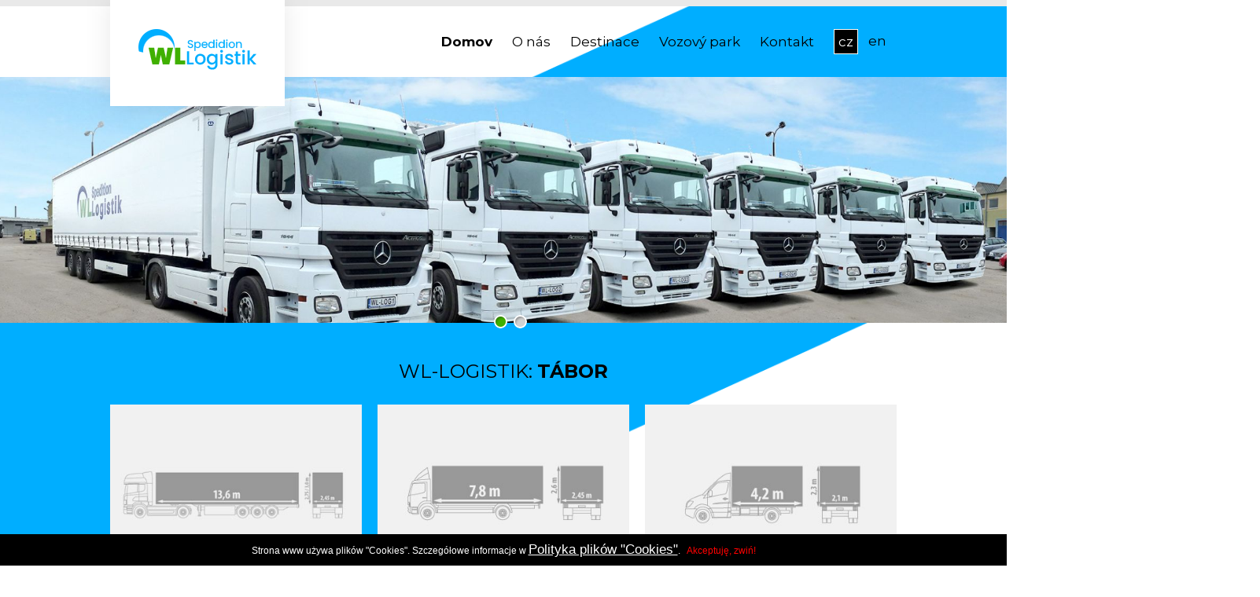

--- FILE ---
content_type: text/html; charset=UTF-8
request_url: http://www.polsko-ceska-doprava.cz/
body_size: 2518
content:
<!DOCTYPE html>
<html lang="cz">
  <head>
    <meta charset="UTF-8" />
    <title>Přeprava spedice zboží do i z Polska / Česka -  wl-logistk</title>
    <meta name="description" content="" />
    <meta name="keywords" content="" />
    <link rel="stylesheet" href="/grafika/swiper/swiper.css">
    <link rel="stylesheet" href="/grafika/animate.css"> 
    <link rel="stylesheet" href="/grafika/style.css" />
    <link rel="stylesheet" href="/grafika/rwd.css" />
    <link href="/grafika/favicon.ico" type="image/x-icon" rel="shortcut icon">
    <meta name="viewport" content="width=device-width, minimum-scale=1, maximum-scale=1">
    
    <meta property="og:title" content="Přeprava spedice zboží do i z Polska / Česka - http://www.polsko-ceska-doprava.cz" />
    <meta property="og:url" content="http://www.polsko-ceska-doprava.cz" />
    <meta property="og:type" content="website" />
    <meta property="og:description" content="http://www.polsko-ceska-doprava.cz" />
    <meta property="og:site_name" content="http://www.polsko-ceska-doprava.cz" />
    <meta property="og:image" content="http://www.polsko-ceska-doprava.cz/grafika/logo_social.jpg" />
    <link rel="preconnect" href="https://fonts.gstatic.com">
    <link href="https://fonts.googleapis.com/css2?family=Hind:wght@300;400;700&family=Montserrat:wght@300;400;700&display=swap" rel="stylesheet">
  </head>
  <body >
    <img src="/grafika/images/triangle2.png" alt="" class="bg2">
    <div class="navigation_con">
      <div class="navigation main_con">
        <div class="con_logo">
          <a href="/"><img src="/grafika/images/logo.png" alt="přeprava zboží z Polska Ceska" class="logo"></a>
        </div>
        <nav>
          <li class="s"><a href="/">Domov </a></li><li><a href="/pl/logistick-sluby">O nás </a></li><li><a href="/pl/preprava-zbozi">Destinace </a></li><li><a href="/pl/vozov-park">Vozový park </a></li><li><a href="/pl/kontakt">Kontakt </a></li>
        </nav>
                <div class="lang_con">
          <a href="/"  class="sel">cz</a>
          <a href="/en" >en</a>
        </div>
                <div class="mobile_menu" onclick="openNav()">
          <div class="bar1"></div>
          <div class="bar2"></div>
          <div class="bar3"></div>
        </div>
      </div>
    </div>
    <div class="navigation_mobile" id="con_mobile_nav">
      <a href="/" class="m1 s">Domov</a><a href="/pl/logistick-sluby" class="m1">O nás</a><a href="/pl/preprava-zbozi" class="m1">Destinace</a><a href="/pl/vozov-park" class="m1">Vozový park</a><a href="/pl/kontakt" class="m1">Kontakt</a>
    </div>
    
    <div class="slider_con">
      <div class="slider_con swiper-container swiper-container_gl">
        <div class="swiper-wrapper">
          
          <div class="swiper-slide">
            <div class="item" style="background-image: url(/data/foto.php?f=/page/53710046/animka/5.jpg&amp;wo=1920&amp;ho=466)">
              <div class="content_con">
                
                
              </div>
            </div>
          </div>
          
          <div class="swiper-slide">
            <div class="item" style="background-image: url(/data/foto.php?f=/page/53710046/animka/3-1.jpg&amp;wo=1920&amp;ho=466)">
              <div class="content_con">
                
                
              </div>
            </div>
          </div>
          
        </div>
      </div>
      <div class="slider_nav_con main_con">
        <div class="swiper-pagination"></div>
      </div>
    </div>
    
    
    <div class="con_bg1">
      <div class="con_boxes main_con">
        <h2>Wl-LOGISTIK: <b>Tábor</b></h2>
        
        <div class="con_box">
          <div class="item">
  <a href="/pl/vozov-park/nvs-standard">
    <img src="/page/53710046/box/n-1.jpg" alt="">
  </a>
  <div class="info_box">
    <h6>Návěs standard</h6>
    
  </div>
</div><div class="item">
  <a href="/pl/vozov-park/nkladn-automobil">
    <img src="/page/53710046/box/n-2.jpg" alt="">
  </a>
  <div class="info_box">
    <h6>Nákladní automobil</h6>
    
  </div>
</div><div class="item">
  <a href="/pl/vozov-park/dodvkov-automobil">
    <img src="/page/53710046/box/n-3.jpg" alt="">
  </a>
  <div class="info_box">
    <h6>Dodávkový automobil</h6>
    
  </div>
</div>
        </div>
        
      </div>
    </div>
    
    <div class="con_about1">
      <h2>Přeprava zboží </h2>
      <div class="con_about">    
        <div class="main_con">
          <div class="black_box">
            






<div class="text">
  
  <div style="text-align: center;"><b>Preprava zbozi z Ceska do Polska.</b><br>Společnost WL-Logistik úspěšně působí na evropském trhu od roku 2011. Zaměřujeme se především na mezinárodní přepravu. Zajišťujeme profesionální služby a včasné doručení vašeho nákladu. Nabízíme přepravu průmyslového zboží, celovozových zásilek i menších zásilek od 1 palety.&nbsp;<br><br><a href="/pl/logistick-sluby" class="about_btn">více o nás</a></div>
  
</div>



  

<div class="gallery"></div>

          </div>
        </div>
      </div>
    </div>
    
    <div class="con_map"> 
      <iframe width="100%" height="100%" src="https://www.google.com/maps/embed?pb=!1m18!1m12!1m3!1d6590678.490266788!2d5.977017999039764!3d50.19457733360488!2m3!1f0!2f0!3f0!3m2!1i1024!2i768!4f13.1!3m3!1m2!1s0x47035080d424deb1%3A0x9b3ff5297f5570b3!2sWL-Logistik%20Polska%20Sp.%20z.o.o!5e0!3m2!1spl!2spl!4v1651161259692!5m2!1spl!2spl" frameborder="0" scrolling="no" marginheight="0" marginwidth="0"></iframe> 

      <div class="main_con">
        <div class="con_cox"><p><b>WL-Logistik Polska sp. z o.o.</b><br>
ul. Magazynowa 92<br>
88-100 Inowrocław<br>
Tel. +48 52 352 15 45<br>
Fax +48 52 352 15 44<br>
Kom. +48-508-346-314</p></div>
      </div>
    </div>
    
    <div class="con_footer">
      <div class="social_con">
        <!-- <a href="#"><img src="/grafika/images/fb.png" alt=""></a> -->
        <a href="javascript:wyslijMaila('kontakt', 'wl-logistik.pl');"><img src="/grafika/images/mial.png" alt=""></a>
        <a href="phone:+48523521545"><img src="/grafika/images/wapp.png" alt=""></a>
      </div>
      <div class="copyright_con">
        <p>polsko-ceska-doprava.cz © All rights reserved</p>
        <p>Projekt & CMS: <a href="http://www.studioproffi.pl/">www.studioproffi.pl</a></p>
      </div>
    </div>
    
    <script src="/grafika/swiper/swiper.js"></script>
    <script src="/grafika/stala/jquery.js"></script>

    <script>
      if ( $(".swiper-container .swiper-slide").length != 1 ) {
        var swiper = new Swiper('.swiper-container_gl', {
          loop: true,
          autoHeight: true,
          autoplay: {
            delay: 5000,
          },
          navigation: {
            nextEl: '.swiper-next',
            prevEl: '.swiper-prev',
          },
          pagination: {
            el: '.swiper-pagination',
            clickable: true
          }
        });
      } else {
        var swiper = new Swiper('.swiper-container_gl', {
          loop: false,
          autoHeight: true
        });
      }
      var filtry_click = true;
      $(function(){
        $(".mobile_menu").css("cursor","pointer").click(function(){
          if(filtry_click){
            $("#con_mobile_nav").slideDown();
            filtry_click = false;
          } else {
            $("#con_mobile_nav").slideUp();
            filtry_click = true;
          }
        });
      });
    </script>

    <script src="/grafika/stala/default_scripts.js" ></script>
    <script src="/grafika/js/script.js"></script>
    <script src="/grafika/scripts.js"></script>
    <div id="statDrimo"><script src="/grafika/stala/stat.js.php"></script></div>

  </body>
</html>

--- FILE ---
content_type: text/html; charset=UTF-8
request_url: http://www.polsko-ceska-doprava.cz/grafika/stala/stat.js.php
body_size: 423
content:
<!--
  $("#statDrimo").html('<img width="1" height="1" src="/data/stat.php?n=1&i=3.133.140.38&p=Mozilla/5.0 (Macintosh; Intel Mac OS X 10_15_7) AppleWebKit/537.36 (KHTML, like Gecko) Chrome/131.0.0.0 Safari/537.36; ClaudeBot/1.0; +claudebot@anthropic.com)&u='+escape(document.location)+'&r='+escape(document.referrer)+'" />').hide();
// --> 

--- FILE ---
content_type: text/css
request_url: http://www.polsko-ceska-doprava.cz/grafika/style.css
body_size: 3486
content:
@import url(stala/default.css);

html {
  scroll-behavior: smooth;
}

* {
  box-sizing: border-box;
}

body{
  position: relative;
  font-family: 'Montserrat', sans-serif;
  overflow: hidden;
  background-color: #fff;
}
h1, h2, h3, h4, h5, h6, p, .text, .text div, a{
	color: #000;
	text-decoration: none;
	z-index: 10;
} 
h1, h2{
  font-size: 24px;
  color: #000000;
  line-height: 1;
}
h3 {
	font-weight: 700;
	font-size: 20px;
	text-transform: uppercase;
	margin-top: 10px;
	float: left;
}
p, a, div{
  font-size: 17px;
}
a{
  transition: 0.3s;
}

img{
  display: block;
  max-width: 100%;
}

.main_con{
  width: 1300px;
  margin-left: auto;
  margin-right: auto;
}
.con_bg1{
  position: relative;
}
.bg1{
  position: absolute;
  top: 0;
  right: 0;
}
.wwl{
	background-color: #000;
/*	border-radius: 10px;*/
	padding: 5px 10px 5px 10px;
	margin-top: 10px;
	color: #fff;
	float: left;
}
.wwl a:hover {
	background-color: #000;
	color:#fff;
}
.u3_foto{
  display: block;
  width: fit-content;
  width: -moz-fit-content;
  background-color: #fff;
}
.u3_foto img{
  mix-blend-mode: multiply;
}
.u3_txt{
  width: 100%;
}
@media screen and (max-width: 1581px){
  .main_con{
    width: 1200px;
  }
  .bg1{
    width: 70.5%;
  }
}
@media screen and (max-width: 1300px){
  .main_con{
    width: 1000px;
  }
}
@media screen and (max-width: 1023px){
  .main_con{
    width: 100%;
    padding-left: 20px;
    padding-right: 20px;
  }
}
@media screen and (max-width: 768px){
  .wwl{
    display: block;
    width: fit-content;
    width: -moz-fit-content;
    margin-left: auto;
    margin-right: auto;
    float: none;
  }
  .u3_txt{
    padding-left: 0;
  }
}
.navigation_con{
  position: relative;
  border-top: 8px solid #e9e9e9;
  z-index: 100;
}

.navigation{
  display: flex;
  position: relative;
  justify-content: flex-end;
  align-items: center;
  min-height: 90px;
}
.navigation .con_logo{
  position: absolute;
  left: 0;
  top: -8px;
  z-index: 10;
  background-color: #fff;
  padding: 17px 36px 26px;
  filter: drop-shadow(0 0 16px rgba(0,0,0,0.09));
}
.navigation nav{
  display: flex;
  align-items: center;
}
.navigation nav li{
  position: relative;
  list-style: none;
}
.navigation nav a{
  display: block;
  font-size: 17px;
  margin-right: 25px;
}
.navigation nav a:hover{
  transform: scale(1.1);
}
.navigation nav .s > a{
  font-weight: 700;
}
.navigation nav li menu{
  position: absolute;
  overflow: hidden;
  max-width: 200px;
  z-index: 10;
  transition: 0.3s;
  background-color: #fff;
  left: -10px;
  padding: 10px;
  border-radius: 0 0 5px 5px;
  visibility: hidden;
  opacity: 0;
  transform-origin: left top;
  transform: scaleY(0);
}
.navigation nav li:hover menu{
  visibility: visible;
  opacity: 1;
  transform: scaleY(1);
}
.navigation nav li menu a{
  margin-top: 8px;
}
.navigation nav li menu a:hover{
  transform: scale(1.05);
}

.navigation .lang_con{
  display: flex;
}
.navigation .lang_con a{
  display: block;
  position: relative;
  color: #000;
  padding: 5px;
  font-size: 17px;
  margin-right: 8px;
  transition: 0.3s;
}
.navigation .lang_con a:hover{
	color: #fff;
	background: #00aeff;
	border: thin solid #fff;
}
.navigation .lang_con a.sel{
  color: #fff;
  background: #000;
  border: thin solid #fff;
}


.mobile_menu {
  cursor: pointer;
  display: none;
}
.mobile_menu .bar1, .mobile_menu .bar2, .mobile_menu .bar3 {
  width: 35px;
  height: 5px;
  background-color: #000;
  margin: 6px 0;
  -webkit-transition: 0.4s;
  transition: 0.4s;
  border-radius: 5px;
}

.change .bar1 {
  -webkit-transform: rotate(-45deg) translate(-9px, 6px);
  transform: rotate(-45deg) translate(-9px, 6px);
}

.change .bar2 {opacity: 0;}

.change .bar3 {
  -webkit-transform: rotate(45deg) translate(-8px, -8px);
  transform: rotate(45deg) translate(-8px, -8px);
}
.navigation_mobile{
  position: relative;
  display: none;
  padding-top: 10px;
  background-color: #fff;
  z-index: 10;
}
.navigation_mobile a {
  display: block;
  width: 100%;
  text-align: center;
  font-size: 16px;
  padding: 10px;
  border-top: 2px solid #000;
}
@media screen and (max-width: 1023px){
  .navigation{
    justify-content: space-between;
  }
  .navigation .con_logo{
    position: relative;
    top: 0;
  }
  .navigation nav{
    display: none;
  }
  .mobile_menu{
    display: block;
  }
}
@media screen and (max-width: 400px){
  .navigation .con_logo{
    padding: 15px;
    width: 110px;
  }
}




.slider_con{
  position: relative;
  width: 100%;
}
.podstrona .slider_con{
  margin-bottom: 40px;
}
.slider_con .item{
  height: 466px;
  background-size: cover;
  background-position: center;
}
.slider_con img{
  width: 100%;
}
.slider_con .content_con{
  position: absolute;
  top: 0;
  right: 0;
  display: flex;
  flex-direction: column;
  justify-content: center;
  width: 50%;
  height: 100%;
}
.slider_con .content_con h2{
  max-width: 650px;
  font-size: 42px;
  color: #ffffff;
  font-weight: 700;
  line-height: 1.4;
  font-family: "Hind";
  filter: drop-shadow(0 0 2.5px rgba(0,0,0,0.4));
  text-transform: uppercase;
}
.slider_con .content_con .sprawdz{
  width: fit-content;
  width: -moz-fit-content;
  font-size: 18px;
  color: #1e1d1c;
  font-weight: 700;
  padding: 17px 25px;
  margin-top: 15px;
  background-color: rgba(255, 255, 255, 0.45);
}
.slider_con .content_con .sprawdz:hover{
  color: #fff;
  background-color: rgba(30, 29, 28, 0.45);
}
.slider_con .slider_nav_con{
  position: absolute;
  bottom: 10px;
  left: 47%;
  right: 0;
}
.slider_con .slider_nav_con .swiper-pagination{
  padding-left: 26px;
}
.slider_con .slider_nav_con .swiper-pagination-bullet{
  display: inline-block;
  width: 17px;
  height: 17px;
  margin-right: 8px;
  background: url(images/point_0.png) no-repeat;
  background-size: cover;
  background-position: center center;
}
.slider_con .slider_nav_con .swiper-pagination-bullet:last-child{
  margin-right: 0;
}
.slider_con .slider_nav_con .swiper-pagination-bullet-active{
  background: url(images/point_1.png) no-repeat;
  background-size: cover;
  background-position: center center;
}
.swiper-pagination-bullet{
  opacity: 1;
}
aside {
  clear: both;
  float: left;
  width: 100%;
  position: relative;
  height: 100% !important;
  padding-top: 0;
  padding-right: 0;
  padding-bottom: 0;
  padding-left: 0;
}

blockquote {
  float: left;
  width: 100%;
  height: 100% !important;
  position: relative;
  margin-top: 0;
  margin-right: 0;
  margin-bottom: 0;
  margin-left: 0;
}
.slajd {
  height: 100%;
  width: 100%;
  position: absolute;
  left: 0px;
  top: 0px;
  display:none;
  text-align: left;
  border: none;
}

.slajd img{
  float: left;
  width: 100%;
  height: auto;
}

@media screen and (max-width: 1581px){
  .slider_con .content_con h2 {
    max-width: 537px;
    font-size: 33px;
  }
}
@media screen and (max-width: 1300px){
  .slider_con .item{
    height: 313px;
  }
}
@media screen and (max-width: 1023px){
  .slider_con .content_con{
    width: 100%;
  }
  .slider_con .content_con h2{
    text-align: center;
    margin-left: auto;
    margin-right: auto;
  }
  .slider_con .content_con .sprawdz{
    margin-left: auto;
    margin-right: auto;
  }
  .slider_con .slider_nav_con{
    bottom: 0;
  }
  .slider_con .slider_nav_con .swiper-pagination{
    position: relative;
    display: block;
    width: fit-content;
    width: -moz-fit-content;
    padding-left: 0;
    margin-left: auto;
    margin-right: auto;
  }
}
@media screen and (max-width: 825px){
  
}
@media screen and (max-width: 600px){
  .slider_con .item{
    height: 270px;
  }
  .slider_con .content_con h2 {
    font-size: 26px;
  }
}

.con_boxes{
  position: relative;
  z-index: 10;
}
.con_boxes h2{
	padding: 50px 0 30px 0;
	text-align: center;
	text-transform: uppercase;
	line-height: 1;
}
.con_box{
  display: flex;
  justify-content: space-between;
  flex-wrap: wrap;
  margin-bottom: 60px;
}
.con_box .item{
  position: relative;
  width: 32%;
  min-width: 300px;
  overflow: hidden;
}
.con_box .item img{
  width: 100%;
  height: 100%;
  object-fit: cover;
  transition: 0.3s;
  cursor: pointer;
  filter: grayscale(1);
}
.con_box .item img:hover{
  filter: grayscale(0);
  transform: scale(1.1);
}
.con_box .item .info_box{
  display: flex;
  position: absolute;
  flex-direction: column;
  justify-content: center;
  min-height: 50px;
  width: 100%;
  bottom: 0;
  background-color: #000000;
  padding: 20px;
  transition: 0.3s;
}
.con_box .item:hover .info_box{
  background-color: #40b000;
}
.con_box .item .info_box h6{
  margin-bottom: 0px;
  font-size: 14px;
  letter-spacing: 1px;
  color: #ffffff;
  font-weight: 700;
  text-align: center;
  text-transform: uppercase;
}
.con_box .item .info_box p{
  font-size: 14px;
  letter-spacing: 1px;
  color: #7b7b7b;
  font-weight: 300;
  text-align: center;
  text-transform: uppercase;
}

@media screen and (max-width: 1300px){
  .con_box .item .info_box{
    padding: 2px;
  }
  .con_box .item .info_box p {
    font-size: 13px;
  }
  .con_box .item .info_box h6 {
    font-size: 13px;
  }
}
@media screen and (max-width: 1023px){
  .con_box{
    justify-content: center;
  }
  .con_box .item{
    margin: 10px;
  }
  .con_boxes h2 {
    padding: 40px 0 30px;
  }
}
.con_about1{
  width: 100%;
}
.con_about1 h2 {
    text-align: center;
    text-transform: uppercase;
    line-height: 1;
}
.con_about{
  width: 100%;
  height: 400px;
  margin-top: 40px;
  background: url(images/about.jpg) no-repeat;
  background-position: center;
  background-size: cover;
  background-attachment: fixed;
}

.con_about >div{
  height: 100%;
}
.con_about .black_box{
	position: relative;
	width: 420px;
	height: 100%;
	padding: 31px;
	background-color: rgba(241, 241, 241, 0.75);
	margin: auto;
}
.con_about .black_box h3, .con_about .black_box h1, .con_about .black_box h2{
  font-size: 36px;
  color: #ffffff;
  font-weight: 300;
  margin-bottom: 20px;
}
.con_about .black_box p, .con_about .black_box div{
	font-size: 16px;
	line-height: 24px;
	color: #000;
	text-align: center;
}
.con_about .black_box .about_btn{
	bottom: 10px;
	color: #fff;
	padding: 8px 16px;
	font-size: 13px;
	font-weight: 400;
	background-color: #40b000;
	z-index: 10;
}
.con_about .black_box .about_btn:hover{
  color: #40b000;
  background-color: #fff;
}
.con_about .black_box .line_up{
  position: absolute;
  top:-10px;
  width: 141.95px;
  height: 10px;
  background-color: #da111a;
}
@media screen and (max-width: 520px){
  .con_about{
    min-height: auto;
    height: auto;
    margin-top: 40px;
  }
  .con_about >div{
    padding-left: 10px;
    padding-right: 10px;
  }
  .con_about .black_box{
    width: 100%;
    margin-left: auto;
    margin-right: auto;
    padding: 15px;
  }
}
.con_box2{
  display: flex;
  flex-wrap: wrap;
  justify-content: space-between;
  margin-bottom: 60px;
}
.podstrona .con_box2{
  margin-top: 40px;
}
.con_box2 .item{
  position: relative;
  width: 32.5%;
  min-width: 300px;
  background-color: #fff;
  border: 1px solid #bfbfbf;
  padding: 48px 30px 17px;
  transition: 0.3s;
}
.con_box2 .item:hover{
  filter: drop-shadow(0 0 16px rgba(0,0,0,0.09));
  transform: scale(1.01);
}
.con_box2 .item .book{
  position: absolute;
  top: -35px;
  left: 0;
  right: 0;
  margin-left: auto;
  margin-right: auto;
}
.con_box2 .item .data{
  font-size: 12px;
  text-align: center;
}
.con_box2 .item h3{
  font-weight: 700;
  text-align: center;
  font-size: 20px;
  text-transform: uppercase;
  margin-top: 3px;
  margin-bottom: 7px;
}
.con_box2 .item .opis{
  text-align: center;
  font-size: 16px;
  margin-top: 8px;
}
.con_box2 .item .dots{
  margin-left: auto;
  margin-right: auto;
  margin-top: 13px;
  transition: 0.3s;
}
.con_box2 .item .dots:hover{
  transform: scale(1.1);
}
@media screen and (max-width: 1023px){
  .con_box2{
    justify-content: center;
  }
  .con_box2 .item{
    margin: 18px;
  }
}
@media screen and (max-width: 950px){
  .con_box2{
    margin-bottom: 40px;
  }
}
@media screen and (max-width: 580px){
  .con_box2 .item{
    padding: 48px 17px 17px;
  }
  .con_box2 .item h3{
    font-size: 18px;
  }
  .con_box2 .item .opis{
    font-size: 15px;
  }
}

.con_map{
  position: relative;
  width: 100%;
  height: 350px;
}
.con_map iframe{
  filter: grayscale(0.98) contrast(0.9);
}

.con_footer{
  margin-top: 30px;
}
.con_map{
  position: relative;
  z-index: 10;
}
.con_map .main_con{
  position: absolute;
  top: 0;
  left: 0;
  right: 0;
  height: 100%;
  width: fit-content;
  width: -moz-fit-content;
  margin-right: inherit;
  margin-left: 16%;
}
.con_map .con_cox{
  position: relative;
  display: flex;
  flex-direction: column;
  justify-content: center;
  width: 415px;
  height: calc(100% + 0px);
  padding: 45px;
  background-color: #00aeff;
  margin-left: 12px;
  z-index: 10;
}

.con_map .con_cox p{
  font-size: 18px;
  line-height: 30px;
  color: #fff;
}
.con_map .con_cox p b{
  color: #000;
}
.con_map .corner1{
  position: absolute;
  top: -9px;
  left: -9px;
}
.con_map .corner2{
  position: absolute;
  top: -9px;
  right: -9px;
  transform: rotateY(180deg);
}
.con_map .corner3{
  position: absolute;
  left: -9px;
  bottom: -9px;
  transform: rotateX(180deg);
}
.con_map .corner4{
  position: absolute;
  right: -9px;
  bottom: -9px;
  transform: rotateX(180deg) rotateY(180deg);
}
@media screen and (max-width: 1581px){
  .con_map .main_con{
    margin-left: 11%;
  }
}
@media screen and (max-width: 1140px){
  .con_map .main_con {
    margin-left: 5%;
  }
}
@media screen and (max-width: 950px){
  .con_map{
    height: auto;
    margin-top: 40px;
  }
  .con_map iframe{
    height: 300px;
  }
  .con_map .main_con{
    position: relative;
    margin-left: auto;
    margin-right: auto;
  }
  .con_map .con_cox{
    top: 4px;
    margin-left: auto;
    margin-right: auto;
  }
}
@media screen and (max-width: 520px){
  .con_map .main_con{
    padding-left: 10px;
    padding-right: 10px;
  }
  .con_map .con_cox{
    width: 100%;
    padding: 20px;
  }
  .con_map .con_cox p {
    width: fit-content;
    width: -moz-fit-content;
    margin-left: auto;
    margin-right: auto;
    font-size: 15px;
  }
}
.con_footer{
  position: relative;
  width: fit-content;
  width: -moz-fit-content;
  margin-left: auto;
  margin-right: auto;
  z-index: 10;
}
.con_footer .logo{
  display: block;
  margin-left: auto;
  margin-right: auto;
  margin-bottom: 33px;
}
.social_con{
  display: flex;
  justify-content: space-between;
  align-items: center;
  width: 155px;
  margin-left: auto;
  margin-right: auto;
  padding: 22px 10px;
}
.social_con a:hover{
  transform: scale(1.2);
}

.copyright_con{
  margin-bottom: 42px;
}
.copyright_con p{
  font-size: 14px;
  line-height: 18px;
  color: #595959;
  font-weight: 400;
  text-align: center;
}
.copyright_con p:last-child, .copyright_con a{
  color: #a0a0a0;
  font-size: 12px;
}

.bg2{
  position: absolute;
  width: 100%;
  height: 920px;
  right: 0;
  top: 0;
}
@media screen and (max-width: 950px){
  .con_footer{
    margin-top: 40px;
  }
}
.podstrony_con{
  position: relative;
/*  margin-top: 20px;*/
  margin-top: 60px;
  z-index: 10;
}
.podstrony_con h3{
  margin-bottom: 10px;
  margin-top: 20px;
}
.podstrona h1, .podstrona h2{
  padding-top: 5px;
  padding-bottom: 25px;
}
.podstrony_con a:hover{
  color: #da111a;
}
.podstrony_con img{
  display: initial;
}
.podstrony_con + .con_footer{
  margin-top: 30px;
}
@media screen and (max-width: 1023px){
  .podstrony_con{
    margin-top: 20px;
  }
}

.error_btn{
  display: block;
  width: fit-content;
  width: -moz-fit-content;
  margin-left: auto;
  margin-right: auto;
  font-size: 18px;
  color: #1e1d1c;
  font-weight: 700;
  padding: 17px 25px;
  margin-top: 15px;
  text-align: center;
  background-color: rgba(255, 255, 255, 0.45);
}
.error_btn:hover{
  color: #fff;
  background-color: rgba(30, 29, 28, 0.45);
}
form{
  width: 100%;
  margin-left: auto;
  margin-right: auto;
}
form .input_f, form textarea{
  font-family: 'Montserrat', sans-serif;
  margin-bottom: 5px;
}
form textarea.input_f{
  padding: 10px;
  height: 140px;
}
form input[type="checkbox"]{
  margin-right: 5px;
}
form label, form label a{
  font-size: 14px;
}
form .button_f{
  background-color: #40b000;
  float: none;
  transition: 0.3s;
}
ul, ol{
  margin-left: 13px;
}

#DRIMOlightbox_foto img{
  display: inherit;
  max-width: inherit;
}




--- FILE ---
content_type: text/css
request_url: http://www.polsko-ceska-doprava.cz/grafika/rwd.css
body_size: 894
content:
/*rwd*/

/*#nav_res {
	position:absolute;
	right:20px;
	top: 113px;
	width: 40px;
	height:40px;
	display:none;
	z-index: 1000;
	text-indent: -9999px;
	background: #000 url(stala/responsive.png) center center no-repeat;
	cursor: pointer;
	padding: 11px;
}

#nav_res:hover {
	background-color:#ff0000;
}*/

@media all and (max-width: 1840px){}
@media all and (max-width: 1680px){}
@media all and (max-width: 1600px){}
@media all and (max-width: 1444px){}
@media all and (max-width: 1366px){}
@media all and (max-width: 1280px){}
@media all and (max-width: 1100px){}
@media all and (max-width: 1080px){}
@media all and (max-width: 1050px){}
@media all and (max-width: 1024px){}
@media all and (max-width: 960px){}
@media all and (max-width: 900px){}
@media all and (max-width: 800px){}
@media all and (max-width: 768px){
	
	.u1_foto, .u2_foto, .u3_foto, .u4_foto, .u5_foto, .u6_foto{
		clear: both;
		float: left;
		width: 100%;
		margin: 0 0 20px 0 !important;
		text-align: center;
	}
	
	.u1_txt, .u2_txt, .u3_txt, .u4_txt, .u5_txt, .u6_txt{
		clear: both;
		float: left;
		width: 100%;
		margin: 0 0 20px 0 !important;
		text-align: center;
	}
	
	.u1_foto img, .u2_foto img, .u3_foto img, .u4_foto img, .u5_foto img, .u6_foto img{
		width: 100%;
		height: auto;
	}
	
	.sys_col0{
		clear: both;
		float: left;
		width: 100% !important;
	}

	.sys_col1{
		clear: both;
		float: left;
		width: 100% !important;
		margin-left: 0px;
	}

	/*#nav_res {
		top: 0px;
		display:block;
		z-index: 100;
	}

	#menur {
		position: relative;
		top:0;
		left: 0;
		width:100%;
		clear:both;
		float:left;
		display: block;
		background: #fbfbfb;
		z-index: 1000;
		margin: 0;
	}

	#menur>menu {
		width:100% !important;
		display:block;
	}

	#menur li {
		width:100%;
		padding-left:0;
		padding-right:0;
		text-align:center;
		background: none;
		display:block !important;
	}

	#menur li a {
		font-size: 14px;
		margin: 0;
		color: #000;
	}


	#menur li menu {
		position:relative !important;
		top: auto !important;
		left:auto !important;
		padding: 10px 0;
		display: none;
		text-align: center !important;
	}

	#menur li menu a{
		padding: 15px 0;
		margin: 0;
	}

	nav li.s a, nav li:hover a, nav li.act a {
		color:#fff !important;
		text-decoration:none;
		background: #ff0000;
	}*/
}

@media all and (max-width: 720px){}
@media all and (max-width: 640px){}
@media all and (max-width: 534px){}
@media all and (max-width: 480px){}
@media all and (max-width: 360px){}
@media all and (max-width: 320px){}


/*dodatkowa sieta*/
@media all and (max-width: 1840px){}
@media all and (max-width: 1680px){}
@media all and (max-width: 1600px){}
@media all and (max-width: 1444px){}
@media all and (max-width: 1366px){}
@media all and (max-width: 1280px){}

@media all and (max-width: 1260px){}

@media all and (max-width: 1230px){}

@media all and (max-width: 1200px){}

@media all and (max-width: 1170px){}

@media all and (max-width: 1140px){}

@media all and (max-width: 1120px){}

@media all and (max-width: 1080px){}

@media all and (max-width: 1050px){}

@media all and (max-width: 1020px){}

@media all and (max-width: 990px){}

@media all and (max-width: 960px){}

@media all and (max-width: 930px){}

@media all and (max-width: 900px){}

@media all and (max-width: 890px){}

@media all and (max-width: 860px){}

@media all and (max-width: 830px){}

@media all and (max-width: 800px){}

@media all and (max-width: 770px){}

@media all and (max-width: 740px){}

@media all and (max-width: 710px){}

@media all and (max-width: 680px){}

@media all and (max-width: 650px){}

@media all and (max-width: 620px){}

@media all and (max-width: 590px){}

@media all and (max-width: 560px){}

@media all and (max-width: 530px){}

@media all and (max-width: 500px){}

@media all and (max-width: 470px){}

@media all and (max-width: 440px){}

@media all and (max-width: 410px){}

@media all and (max-width: 380px){}

@media all and (max-width: 350px){}

@media all and (max-width: 320px){}

@media all and (max-width: 290px){}






















--- FILE ---
content_type: text/css
request_url: http://www.polsko-ceska-doprava.cz/grafika/stala/default.css
body_size: 3578
content:


ul, ol{
	list-style-position: outside;
	margin-left: 25px;
	margin-bottom: 0px;
	padding: 0px;
    vertical-align:middle;
}

ul li{
	list-style-image: url(li.png);
}

.text {
	line-height: 140%;
	width:100%;
	padding-top: 20px;
	padding-right: 0px;
	padding-bottom: 80px;
	padding-left: 0px;
}

html {
	overflow-y: scroll;
}

body, td, div,address, dl, dt, dd, menu, ul, ol, li, h1, h2, h3, h4, h5, h6, pre, code, form, fieldset, legend, input, button, textarea, select, p, blockquote, nav {
	margin:0;
	padding:0;
	font-size: 17px;
	color:#000;
	font-weight:400;
}

fieldset, img {
	border:0
}

del, ins {
	text-decoration:none
}

caption, th {
	text-align:left
}

h1, h2, h3, h4, h5, h6 {
	width: 100%;
	font-size:100%;
	font-weight:normal;
}

q:before, q:after {
	content:''
}

abbr, acronym {
	border:0;
}

a:active, :focus {
	outline:none;
}

:focus {
	-moz-outline-style:none;
}

.pad50td { padding: 80px 0 !important; }
.aleft { text-align:left !important; }
.acenter { text-align:center !important; }
.aright { text-align:right !important; }
.dnone { display:none !important; }
.dblock { display:block !important; }

div, li,input, textarea, footer, header, span, a, small, h1, h2, h3, h4, h5, h6,address,nav {
    -moz-box-sizing: border-box;
    -webkit-box-sizing: border-box;
    box-sizing: border-box;
}

input[type='text'], input[type='submit'],input[type='password'], textarea, select , input[type='button']{
	-webkit-appearance: none;
    -moz-appearance: none; 
    appearance: none;
	border-radius: 0;
	-webkit-border-radius:0;
	box-shadow: none;
}

input[type='checkbox']{
	border-radius: 0;
	-webkit-border-radius:0;
	box-shadow: none;
}

* { -webkit-tap-highlight-color:transparent; }


/*select rozwijany*/

.select{
   background: transparent;
   width: 100%;
   padding-left: 8px;
   font-size: 14px;
   color: #4a4a4a;
	border: none;
   height: 30px;
  -webkit-appearance: none;
   -moz-appearance: none; 
   appearance: none;
   cursor: pointer;
}

.styled-select {
	border: 1px solid #000;
   width: 280px;
   height: 30px;
   overflow: hidden;
   background: url(select.png) 97% center no-repeat;
   display: inline-block;
}

/*radio oraz checkbox*/

.radio-boxes {
	list-style-type: none;
}

.radio-boxes input,
.radio-boxes textarea {
	margin: 0;
	outline: none;
	display: none;
}

.radio-boxes input + label {
	display: inline-block;
	cursor: pointer;
	position: relative;
	left: 0;
	padding: 10px 10px 10px 32px;
}

.radio-boxes input + label:before {
	content: "";
	display: inline-block;
	width: 15px;
	height: 15px;
	position: absolute;
	left: 10px;
	top: 50%;
	color: #fff;
	transform: translateY(-50%);
	background-color: #ffffff;
	border: 1px solid #ddd;
}

.radio-boxes input:checked + label:before {
  content: "";
  background: url(radio.png) center center no-repeat;
  background-size: 10px 10px;
  background-color: #fff;
  border: 1px solid #000;
}


/*tooltip*/

[data-tooltip] {
  position: relative;
  z-index: 2;
  cursor: pointer;
}

[data-tooltip]:before,
[data-tooltip]:after {
  visibility: hidden;
  -ms-filter: "progid:DXImageTransform.Microsoft.Alpha(Opacity=0)";
  filter: progid: DXImageTransform.Microsoft.Alpha(Opacity=0);
  opacity: 0;
  pointer-events: none;
}

[data-tooltip]:before {
  position: absolute;
  bottom: 150%;
  left: 50%;
  margin-bottom: 5px;
  margin-left: -80px;
  padding: 7px;
  width: 160px;
  -webkit-border-radius: 3px;
  -moz-border-radius: 3px;
  border-radius: 3px;
  background-color: #000;
  background-color: hsla(0, 0%, 20%, 0.9);
  color: #fff;
  content: attr(data-tooltip);
  text-align: center;
  font-size: 14px;
  line-height: 1.2;
}

[data-tooltip]:after {
  position: absolute;
  bottom: 150%;
  left: 50%;
  margin-left: -5px;
  width: 0;
  border-top: 5px solid #000;
  border-top: 5px solid hsla(0, 0%, 20%, 0.9);
  border-right: 5px solid transparent;
  border-left: 5px solid transparent;
  content: " ";
  font-size: 0;
  line-height: 0;
}

[data-tooltip]:hover:before,
[data-tooltip]:hover:after {
  visibility: visible;
  -ms-filter: "progid:DXImageTransform.Microsoft.Alpha(Opacity=100)";
  filter: progid: DXImageTransform.Microsoft.Alpha(Opacity=100);
  opacity: 1;
}


/* OBRAMOWANIE FOTO */

.of1 {
	border: solid 3px #ffffff;
}

.of2 {
	border: solid 3px #ffffff;
	-webkit-border-radius: 12px;
	-moz-border-radius: 12px;
	border-radius: 12px;
}

/* PODPIS FOTO */

.signature {
	text-align:center;
	clear:both;
	padding: 5px 0 5px 0;
}

.u3_foto .signature, .u4_foto .signature {
	margin-top:-10px;
	margin-bottom:10px;

}

/* UKLADY */

.u1_foto {
	float:left;
	margin: 0 15px 0 0;
}

.u2_foto {
	float:right;
	margin: 0 0 0 15px;
}

.u3, .u4 {
	display:table-row;
  	width:auto;
}

.u3_foto {
	margin: 0 0 -10px 0;
  	display: table-cell;
	width: 30%;
	text-align:center;
}

.u3_txt {
	vertical-align:top;
	padding-left: 20px;
	margin: 0;
	display: table-cell;
  	width: 70%;
}

.u4_foto {
	margin: 0 0 -10px 0;
  	display: table-cell;
	width: 30%;
	text-align:center;
}

.u4_txt {
	vertical-align:top;
	margin: 0;
	padding-right: 20px;
	display: table-cell;
  	width: 70%;
}

.u3_foto img, .u4_foto img {
	margin-bottom:10px;
}

.u5_foto {
	margin: 0;
	padding: 0 0 10px 0;
	width: 100%;
	float:left;
	clear:both;
	text-align:center;
	display:table;
}

.u6_foto {
	margin: 0;
	padding: 10px 0 0 0;
	width: 100%;
	float:left;
	clear:both;
	display:table;
	text-align:center;
}

.tr {
	display: table-row;
}

.td {
	display: table-cell;
	padding:5px;
}

.u5_foto .td,  .u6_foto .td {
	width: 33%;
}

/*  KOLUMNY  */

.sys_cols {
	width:100%;
	float:left;
	clear:both;
}

.sys_col0 {
	float:left;
}

.sys_col1 {
	float:left;
	margin-left:25px;
}


/* FORM */

.button_f, .button {
	display: inline-block;
	font-size: 14px;
	color: #fff;
	text-transform: uppercase;
	border: none;
	margin: 10px 0;
	padding: 8px 15px;
	cursor:pointer;
	background:#ee7f01;
 }

.button_f.kcz, .button.kcz {
	background:#000;
 }

.button_f:hover, .button:hover {
	color: #fff;
	text-decoration: none;
	background: #5c5c5c;
 }

.input_f, .input {
	color: #000000;
	margin: 0;
	width: 100%;
	resize: none;
	height: 46px;
	border: 1px solid #cccccc;
	vertical-align:middle;
	padding-left: 10px;
}

.input_f:focus, .input:focus {
	border: solid 1px #ee7f01;
}



.tarea{
	height: 140px;
}

.button_f{
	float: right;
	width: 100%;
	background: #333333;
	padding: 15px 0px;
}

input[type='checkbox'] {
	vertical-align:middle;
}

label.novalid {
	background: #f5cdcd;
	padding: 2px 5px;
}
.radio.novalid {
	background: #f5cdcd;
	padding: 2px 5px;
	display:inline-block;
}

.novalid {
	border: solid 1px #e60000 !important;
}
#email_newsletter.novalid {
	color:red;
	border:none;
}

.mrg50 {
	margin: 50px 0;
}

.mrgt30 {
	margin-top:30px;
}

.strefa_form {
	clear:both;
	display:table;
	width:100%;
	padding: 0;
}

.strefa_form .nagl_form {
	width:100%;
	clear:both;
	font-weight: bold;
	color:#000;
	padding: 30px 65% 10px 0;
	text-align:right;
}

.strefa_form .nagl_form a {
	font-weight:normal;
	cursor:pointer;
}

.strefa_form .nagl_form.ww100 {
	padding: 30px 0 10px 0;
	text-align:left;
}


.strefa_form .pole_form {
	display: table;
	width:100%;
	padding: 5px 0;
}

.strefa_form .pole_form.hidden {
	display:none;
}

.strefa_form .pole_form label {
	cursor:pointer;
}

.strefa_form .pole_form input[type=radio] {
	margin: -2px 5px 0 0;
	vertical-align:middle;
}

.error_form {
	display: block !important;
	color:#db0000 !important;
	font-size:11px !important;
}

.strefa_form .pole_form .l {
	width: 35%;
	text-align:right;
	display: table-cell;
	vertical-align:middle;
}

.strefa_form .pole_form .p {
	width: 65%;
	display: table-cell;
	padding-left:10px;
}

.strefa_form .pole_form .c {
	width: 100%;
	display: table-cell;
}

.strefa_form .pole_form .c .input {
	width:100%;
	height:100px;
}

.strefa_form .pole_form .form_block label {
	display: block;
	margin: 5px 0;
}



/* OFFSET */

.offset {
	width:100%;
	float:left;
	clear:both;
	text-align:center;
	padding: 10px 0 10px 0;
}

.offset a {
	background:#d2d2d2;
	cursor:pointer;
	text-align:center;
	display:inline-block;
	vertical-align:middle;
	width:20px;
	color:#212121;
	height:20px;
	line-height:20px;
	margin: 0 5px;
}


.offset span a:hover, .offset span a.s  {
	background:#3d2316;
	color: #fff;
	text-decoration:none;
}

.offset a#ol {
	font-size:12px;
	font-weight:bold;
	background:#fff url(ol.png) no-repeat center center;
	color:#212121;
}

.offset a#op {
	font-size:12px;
	font-weight:bold;
	background:#fff url(op.png) no-repeat center center;
	color:#212121;
}

.offset a#ol:hover {
	background: url(ol.png) no-repeat center center;
	text-decoration:none;
}

.offset a#op:hover {
	background: url(op.png) no-repeat center center;
	text-decoration:none;
}

.offset a#ol.no, .offset a#ol.no:hover, .offset a#op.no, .offset a#op.no:hover {
	background:#f1f1f1;
	color:#ffffff;
	cursor:default;
	display: none;
}

/* SEARCH */

#search h6 {
	font-size: 22px;
	font-weight: 300;
	color: #000;
	clear:both;
	float:left;
	width:100%;
}

#search h6 span {
	color: #ee7f01;
	font-weight: normal;
}

#search .zakladki {
	margin-top:20px;
}

#search .opis {
	padding:15px !important;
}

#search .opis .listing {
	margin:0 !important;
}

.search_li {
	float:left;
	clear:both;
	width:100%;
	padding: 20px 0 10px 0;
	border-bottom: solid 1px #cbd3d7;
}

.search_li:last-child {
	border:none;
}

.search_li h2 {
	font-weight:400;
	font-size:18px;
	margin:0;
}

.search_li h2 a {
	color:#000;
}

/* galery */

.gallery {
    width: 100%;
	float:left;
	clear:both;
}

.gallery div.ofg1 {
	width:100%;
	float:left;
	text-align:center;
	clear:both;
	padding: 0px 0 10px 0;
}

.gallery div.ofg2 {
	width:50%;
	text-align:center;
	float:left;
	padding: 0px 0 10px 0;
}

.gallery div.ofg3 {
	width:33%;
	text-align:center;
	float:left;
	padding: 0px 0 10px 0;
}

.gallery div.ofg4 {
	width:25%;
	text-align:center;
	float:left;
	padding: 0px 0 10px 0;
}

.gallery div.ofg5 {
	width:20%;
	text-align:center;
	float:left;
	padding: 0px 0 10px 0;
}

.clear_both {
	clear:both;
}

.ok {
	color:#4a9419;
}

.error {
	color:#db0000;
}


/* area */

#area_nav {
	width:100%;
	clear:both;
	float:left;
}

#area_nav a {
	display: inline-block;
	height: 32px;
	border: solid 1px #d5d5d5;
	line-height: 32px;
	text-transform: uppercase;
	color:#000;
	padding: 0 20px 0 40px;
	background: #e8e8e8 url(area_iko1.png) no-repeat 10px 0px;
	border: solid 1px #d5d5d5;
}

#area_nav a:nth-child(2) {
	background-image: url(area_iko2.png)
}

#area_nav a:nth-child(3) {
	background-image: url(area_iko3.png)
}

#area_nav a.sel, #area_nav a:hover {
	color:#fff;
	text-decoration:none;
	background-color:#ee7f01;
	background-position: 10px -32px;
}


.opiniaDRIMO {
	display: inline-block;
	height:18px;
	vertical-align:middle;
	margin:-7px 0 0 2px;
}

.opiniaDRIMO a {
	display: inline-block;
	width: 20px;
	height: 20px;
	margin: 0px;
	cursor:pointer;
	background:  url(gw.png) no-repeat center center;
}

.opiniaDRIMO a.s {
	background: url(gws.png) no-repeat center center;
}

/*lightbox*/
/*lightbox*/
#DRIMOlightbox{
	background:rgba(0,0,0, .8);
	position:fixed;
	top:0px;
	left:0px;
	width:100%;
	height:100%;
	z-index:99989;
}

#DRIMOlightbox_foto{
	position:absolute;
	top:0px;
	left:0px;
	width:100%;
	height:100%;
	z-index:99990;
}

#DRIMOlightbox_foto #DRIMOlightbox_fotogl span{
	background: url(loader.svg) no-repeat center center;
	position:relative;
	overflow: visible !important;
}

#DRIMOlightbox_fotogl span img{
	float: left;
}

#DRIMOlightbox_foto #DRIMOlightbox_fotogl span #DRIMOlightbox_close{
	background: url(close.png) no-repeat center center;
	width:14px;
	height:14px;
	position:absolute;
	top:-28px;
	right:0px;
	z-index:99991;
	cursor:pointer;
	display:none;
	-webkit-transition: -webkit-transform .3s ease-in-out;
    transition: transform .3s ease-in-out;
}

#DRIMOlightbox_foto #DRIMOlightbox_fotogl span #DRIMOlightbox_close:hover{
	-webkit-transform: rotate(90deg);
     transform: rotate(90deg);
}


#DRIMOlightbox_foto #DRIMOlightbox_fotogl span #DRIMOlightbox_offset {
	width:54px;
	height:14px;
	position:absolute;
	top:-23px;
	left:0px;
	font-size:12px;
	color:#fff;
	font-family:arial;
	z-index:99991;
	text-align:left;
	cursor:pointer;
	display:none;
	-webkit-transition: -webkit-transform .3s ease-in-out;
    transition: transform .3s ease-in-out;
}



#DRIMOlightbox_prev{
	background: url(n2.png) no-repeat center center;
	width:50px;
	height:50px;
	position:absolute;
	top:50%;
	margin: -25px 0 0 0;
	left:30px;
	z-index:99992;
	cursor:pointer;
	border: 2px solid rgba(255,255,255,0.4);
	border-radius: 100%;

}

#DRIMOlightbox_next {
	background: url(n1.png) no-repeat center center;
	width:50px;
	height:50px;
	position:absolute;
	top:50%;
	margin: -25px 0 0 0;
	right:30px;
	z-index:99992;
	cursor:pointer;
	border: 2px solid rgba(255,255,255,0.4);
	border-radius: 100%;
}

#DRIMOlightbox_next, #DRIMOlightbox_prev{
	display: inline-block;
  vertical-align: middle;
  -webkit-transform: perspective(1px) translateZ(0);
  transform: perspective(1px) translateZ(0);
  box-shadow: 0 0 1px transparent;
  -webkit-transition-duration: 0.3s;
  transition-duration: 0.3s;
  -webkit-transition-property: transform;
  transition-property: transform;

}


#DRIMOlightbox_foto #DRIMOlightbox_fotogl span small {
	background: rgba(0,0,0,.6);
	width:100%;
	position:absolute;
	bottom:10px;
	left:0px;
	padding: 10px 0 10px 0;
	text-align:left;
	z-index:99991;
	text-align:center;
	font-size:12px;
	font-weight:bold;
	cursor:pointer;
	color:#fff;

}

#DRIMOlightbox_foto #DRIMOlightbox_fotogl span small a,
#DRIMOlightbox_foto #DRIMOlightbox_fotogl span small a:hover{
	padding: 0 20px 0 20px;
	color:#fff;
	text-decoration:none;
	cursor:default;
}


#DRIMOlightbox_next:hover {
	-webkit-transform: translateX(10px);
  transform: translateX(10px);
	border: none;
	border-radius: 0px;
	background: url(next.png) no-repeat center center;

}

#DRIMOlightbox_prev:hover{
	-webkit-transform: translateX(-10px);
  transform: translateX(-10px);
  border-radius: 0px;
	border: none;
	background: url(back.png) no-repeat center center;
}

.ll .input_f, .rr textarea{
	width: 100%;
}



--- FILE ---
content_type: application/javascript
request_url: http://www.polsko-ceska-doprava.cz/grafika/scripts.js
body_size: 19
content:
<!--



//-->


--- FILE ---
content_type: application/javascript
request_url: http://www.polsko-ceska-doprava.cz/grafika/stala/default_scripts.js
body_size: 4694
content:
<!--

// MENU ROZWIJANE

 var menuTimer;

 function menuRoz() {

	$("#nav_res").click( function () {
		$("#menur").slideToggle("slow");
	});


	if ($("#nav_res").css("display")=='block') {

		$("nav#menur li").click(function () {

			if ($(this).is(".act")) {
				var stop=0;
			} else
				var stop=1;

			$(this).addClass("act").children("menu").slideDown();

			if (stop)
				return false;

		});


	} else {

		$("nav#menur>menu>li").mouseenter(function () {

	       if (!$(this).hasClass("act")) {

	            menuRozhide();

	            var top = $(this).height()+2;
		        var lef = ( ($(this).children("menu").width()) / 2 );
		        var padding = parseFloat($(this).css("padding-right").replace("px",""));
		        var szl = ( ($(this).width()+padding) / 2 );

		        lef = lef - szl;

		        $(this).addClass("act").children("menu").css("z-index","20").css("left", -lef).css("top", top).slideDown('normal', function() { });

	       }

	   }).mouseleave(function () {

	     if ($(this).hasClass("act")) {

	       clearTimeout(menuTimer);
	         menuTimer = setTimeout("menuRozhide()", 500);

	     }

	   }).click(function () {

	      var url = $(this).children("a").attr("href");
	     if (url && !$(this).children("a").attr("target")) location.href=url;

	   });


	   $("nav#menur li menu").mouseenter(function () {

	       clearTimeout(menuTimer);

	   }).mouseleave(function() {

	      clearTimeout(menuTimer);
	        menuTimer = setTimeout("menuRozhide()", 500);

	   });


	}

 }


 function menuRozhide() {

  $("nav#menur li menu").css("z-index","1").slideUp();
  $("nav#menur li").removeClass("act");

    clearTimeout(menuTimer);

 }



 // BOXY NASZE USLUGI

 function boxyZapla() {

   $("menu#of a").mouseenter(function () {

    var poz = $(this).css("background-position").split(" ");
    $(this).css("background-position", poz[0]+" -60px").children().fadeIn();

  }).mouseleave(function () {

    var poz = $(this).css("background-position").split(" ");
    $(this).css("background-position", poz[0]+" 0px").children().hide();

  });

 }





// ZAKLADKI


 function zakladkiJquery() {

   var act_zakl=0;
   $(".zakladki ul li").each(function (i) {

		if ($(this).attr("id") && act_zakl==0) {

			 $(".zakladki li").removeClass("s");
			 $(".zakladki div.opis").hide();

			var id_act = $(this).attr("id").replace("zakl_","");

			  $("#zakl_"+id_act).addClass("s");
			  $("#opis"+id_act).show();
			  act_zakl++;

		}

  });


   $(".zakladki li").click(function () {

	 if ($(this).attr("id")) {

	    $(".zakladki li").removeClass("s");
	    $(".zakladki div.opis").hide();

	    var id = $(this).attr("id").replace("zakl_","");

	    $(this).addClass("s");
	    $("#opis"+id).show();

	 }

  });

 }





//ANIMACJA

 var slider_i = Array();
 var slider_i_nav = Array();
 var slider_time = Array();
 var slider_act = Array();

 function sliderJquery() {

     // ladowanie sliderow

     $("blockquote").each( function (i) {

      $(this).attr("id", "slider_"+i)

      slider_ip=0;
      slider_ip_nav='';

      $("blockquote#slider_"+i+" div.slajd").each( function (j) {

        $(this).attr("id","sli_"+i+"_"+j);

        slider_ip_nav = slider_ip_nav + '<a id="sli_nav_'+i+'_'+j+'"></a>';

        slider_ip++;

      });

      slider_i[i] = slider_ip;

      if (slider_i[i]>0) {

    	if (slider_i[i]>1) $("#slider_"+i+" small").html(slider_ip_nav);

        $("#sli_"+i+"_0").fadeIn();
        $("#slider_"+i+"").height($("#sli_"+i+"_0").height()-3);
        $("#sli_nav_"+i+"_0").addClass("s");
        slider_act[i] = 0;

        if (slider_i[i]>1) {

          clearTimeout(slider_time[i]);
            slider_time[i] = setTimeout("sliderJqueryAuto("+i+")", 5000);

            $("#navl, #navp").show();

        }

      }

     });


   // akcja na offset

   $("blockquote small a").click( function () {

    var nav_id = $(this).attr("id").replace("sli_nav_","");
    nav_id = nav_id.split("_");


    clearTimeout(slider_time[nav_id[0]]);


    $("#sli_"+nav_id[0]+"_"+slider_act[nav_id[0]]).animate({ opacity: 'toggle' }, 1000);
    $("#sli_nav_"+nav_id[0]+"_"+slider_act[nav_id[0]]).removeClass("s");


    slider_act[nav_id[0]] = nav_id[1];


    $("#sli_"+nav_id[0]+"_"+slider_act[nav_id[0]]).animate({ opacity: 'toggle' }, 2000);
    $("#sli_nav_"+nav_id[0]+"_"+slider_act[nav_id[0]]).addClass("s");

    clearTimeout(slider_time[nav_id[0]]);
      slider_time[nav_id[0]] = setTimeout("sliderJqueryAuto("+nav_id[0]+")", 5000);


   });


 // navigowanie

  $("#navl, #navp").click( function () {

    var navl_id = $(this).parent().attr("id").replace("slider_","");

    clearTimeout(slider_time[navl_id]);

    $("#sli_"+navl_id+"_"+slider_act[navl_id]).animate({ opacity: 'toggle' }, 1000);
    $("#sli_nav_"+navl_id+"_"+slider_act[navl_id]).removeClass("s");

    if ($(this).attr("id")=='navl') {

      if ((slider_act[navl_id]-1)>=0)
        slider_act[navl_id] = slider_act[navl_id]-1;
      else
        slider_act[navl_id] = slider_i[navl_id]-1;

    } else {

      if ((slider_act[navl_id]+1)<slider_i[navl_id])
        slider_act[navl_id] = slider_act[navl_id]+1;
      else
        slider_act[navl_id] = 0;

    }


    $("#sli_"+navl_id+"_"+slider_act[navl_id]).animate({ opacity: 'toggle' }, 2000);
    $("#sli_nav_"+navl_id+"_"+slider_act[navl_id]).addClass("s");

    clearTimeout(slider_time[navl_id]);
        slider_time[navl_id] = setTimeout("sliderJqueryAuto("+navl_id+")", 5000);


  });

 }

 function sliderJqueryAuto(i) {

  $("#sli_"+i+"_"+slider_act[i]).animate({ opacity: 'toggle' }, 1000);
  $("#sli_nav_"+i+"_"+slider_act[i]).removeClass("s");


  slider_act[i] = parseFloat(slider_act[i]) + parseFloat(1);


  if (slider_act[i]==slider_i[i])

    slider_act[i]=0;


  $("#sli_"+i+"_"+slider_act[i]).animate({ opacity: 'toggle' }, 3000);
  $("#sli_nav_"+i+"_"+slider_act[i]).addClass("s");

    clearTimeout(slider_time[i]);

    slider_time[i] = setTimeout("sliderJqueryAuto("+i+")", 5000);

 }



 // PLYNACE LOGA

 var marquee_Imgw=0;
 var marquee_Timer;
 var marquee_HtmlBase='';
 var marquee_iBase=0;
 var marquee_i=0;
 var marquee_k=1; // kierunek: 1 - w lewo, 0 - w prawo

 function marqueeJquery() {

  $("#marquee div img").each( function () {

    marquee_Imgw += $(this).width();
    marquee_Imgw += parseInt($(this).css("margin-right").replace("px",""));

  });


  if (marquee_Imgw > $("#marquee").width()) {

    clearTimeout(marquee_Timer);

    if ($("#marquee").attr("rel")=='right') {
      marquee_k=0;
    }

    marquee_HtmlBase = $("#marquee div").html();

     $("#marquee div").html(marquee_HtmlBase+marquee_HtmlBase+(marquee_k==0 ? marquee_HtmlBase : '' )).css("margin-left", (marquee_k==0 ? -marquee_Imgw : 0 ));

	    if (marquee_k==0) {

	      marquee_i = marquee_Imgw*2;
	      marquee_iBase = marquee_Imgw*2;

	    }

       marquee_Timer = setTimeout("marqueeJqueryAuto()", 500);

    }


    $("#marquee div img").mouseenter(function () {

    	clearTimeout(marquee_Timer);

    });


    $("#marquee div img").mouseleave(function () {

      if (marquee_Imgw > $("#marquee").width()) {
    	  clearTimeout(marquee_Timer);
          marquee_Timer = setTimeout("marqueeJqueryAuto()", 100);
      }

    });

 }



 function marqueeJqueryAuto() {

   if (marquee_k==0)
     marquee_i = marquee_i-1;
   else
     marquee_i = marquee_i+1;

   if ( marquee_i%(marquee_Imgw) == 0 ){
      $("#marquee div").html(marquee_HtmlBase+marquee_HtmlBase+(marquee_k==0 ? marquee_HtmlBase : '' ));
      marquee_i=marquee_iBase;
   }

   $("#marquee div").css("margin-left", -marquee_i);
   clearTimeout(marquee_Timer);
   marquee_Timer = setTimeout("marqueeJqueryAuto()", 50);

 }



 function DRIMOvideo() {

   $("img[rel^='video']").css("display","none").each( function () {

    var img = $(this).attr("src");
    var w = $(this).attr("width");
    var h = parseFloat($(this).attr("height"))+40;

    var vid = $(this).attr("rel");
    vid = vid.split("|");
    var video = vid[1];

    $video = '<div style="width:'+w+'px;height:'+h+'px;margin-top: 5px;"><object width="'+w+'" height="'+h+'" data="/data/player.swf?file='+video+'&img='+img+'" wmode="transparent" type="application/x-shockwave-flash">' +
          '<param value="/data/player.swf?file='+video+'&img='+img+'" name="movie">' +
          '<param value="transparent" name="wmode">' +
          '<param value="true" name="allowfullscreen">' +
          '<param value="always" name="allowscriptaccess">' +
         '</object></div>';

    $(this).after($video).remove();

   });

 }





 // ODPLAENIE FUNKCJI

 function initJquery() {

   //boxyZapla();

     sliderJquery();

    if ($("nav[id^=menur]").length)
       menuRoz();

	if ($("div.zakladki").length)
        zakladkiJquery();

    if ($("div#marquee").length)
        marqueeJquery();

    DRIMOlightbox();

    DRIMOvideo();


 }

window.onload = initJquery;


$(function() {

   if (document.cookie) {

	 var toCookie = document.cookie.split("; ")
	 var pokaz_apl=1;
	 for (i=0; i<toCookie.length; i++) {
		if (toCookie[i]=='polityka=1') pokaz_apl=0;
	 }

	 if (pokaz_apl==1) {
		 $("body").append('<div style="display:none;position:fixed;z-index:9999;bottom:0;background:#000;width:100%;text-align:center;color:#fff;padding: 10px 0;font-size:12px;font-family:arial;" id="politosci">Strona www używa plików "Cookies". Szczegółowe informacje w <a href="/page/polityka_plikow_cookies.pdf" style="color:#fff;" target="_blank"><u>Polityka plików "Cookies"</u></a>. &nbsp; <span style="color:#ff0000;cursor:pointer;">Akceptuję, zwiń!</span></a></div>');
		 $("#politosci").slideDown("slow");
	 }

	 $("#politosci span").click(function () {

		$("#politosci").slideUp('slow',function () {

				var waznosc = new Date();
				waznosc.setMonth(waznosc.getMonth()+6);
				document.cookie = "polityka=1; expires=" + waznosc.toGMTString();

		}).remove();

	 });

   }

});



//VALIDACJA

$(function () {


	function NIPIsValid(nip) {
	    var weights = [6, 5, 7, 2, 3, 4, 5, 6, 7];
	    nip = nip.replace(/[\s-]/g, '');
	    if (nip.length == 10 && parseInt(nip, 10) > 0) {
	            var sum = 0;
	            for(var i = 0; i < 9; i++){
	                    sum += nip[i] * weights[i];
	            }
	            return (sum % 11) == nip[9];
	    }
	    return false;
	}

	$(".DRIMOvalid input, .DRIMOvalid select, .DRIMOvalid textarea, .DRIMOvalid label").click(function() {
		$(this).removeClass('novalid');
		$(this).parent().parent().removeClass('novalid');
		$(this).parent().children(".error_form").remove();
		$("#error").remove();
	});


	$(".DRIMOvalid").submit(function() {

		$(this).addClass("act_validate_form");

		if ($(".act_validate_form #back_form").val()) return true;

		if ($("#verDRIMO").attr("id")) $("#verdDRIMO").val($("#verDRIMO").val());

		var t=new Date;

		var wzor_kwota = /^[0-9(\.?)]+$/;
		var wzor_data = /^\d{4}-\d{2}-\d{2}$/;
		var wzor_kodp = /^\d{2}-\d{3}$/;
		var wzor_pesel = /^\d{11}$/;
		var wzor_nip = /^\d{3}-\d{3}-\d{2}-\d{2}$/;


		$(".act_validate_form input, .act_validate_form select, .act_validate_form textarea, .act_validate_form label").removeClass('novalid');
		$(".pole_form .error_form").remove();


		var bledy=0;

		$(".act_validate_form input[rel^=valid], .act_validate_form textarea[rel^=valid]").each(function() {

			var bl=0;

			if ($(this).parent().parent().css("display")!='none') {

				if ($(this).attr("type")=='checkbox') {

					if ($(this).is(':checked')==false) {
						$(this).parent().addClass('novalid');
						if (com) $(this).parent().after('<span class="error_form">'+com+'</span>');
						bledy++;
					}

				} else {


					var str_ba = $(this).val();
					var str = str_ba.trim();
					var rel = $(this).attr("rel");
					var id = $(this).attr("id");
					var com = $(this).attr("contextmenu");


					if (rel=='valid_kwota' && ( str == "" || str == "0" || !str.match(wzor_kwota) )) bl=1;
					else if (rel=='valid_data' && ( str == "" || !str.match(wzor_data) )) bl=1;
					else if (rel=='valid_kodp' && ( str == "" || !str.match(wzor_kodp) )) bl=1;
					else if (rel=='valid_pesel' && ( str == "" || !str.match(wzor_pesel) )) bl=1;
					else if (rel=='valid_nip' && ( str == "" || !NIPIsValid(str) )) bl=1;
					else if (rel=='valid_email' && ( str == "" || str.indexOf('@') == -1 || str.indexOf('.') == -1 ) ) bl=1;
					else if (id=='inne1' || id=='inne2' || id=='inne1_lub' || id=='inne2_lub') {
						if ( ( $(this).val()=='' || $(this).val()==null ) && ( $("#"+id+"_lub").val()=='' ) ) {
							$("#"+id+"_lub").addClass("novalid");
							bl=1;
						} else {
							$(this).removeClass('novalid');
							$("#"+id+"_lub").removeClass('novalid');
						}
					} else if (rel=='valid_password_re' && ( str_ba == "" ||  $("#"+id.replace("_re","")).val()!=str_ba ) )
						bl=1;
					else if ( rel=='valid_2password_re' && ( $("#register_haslo").val()!='' &&  $("#register_haslo").val()!=str_ba ) ) {
						$("#"+id+"_re").addClass('novalid');
						bl=1;
					} else if (rel=='valid' && ( str=='' ) ) bl=1;

					if (bl) {

						$(this).addClass('novalid');
						if (com) $(this).after('<span class="error_form">'+com+'</span>');

						bledy++;

					}
				}
			 }
		});


		if (bledy>0) {
			if ($(".act_validate_form .button_f").attr("contextmenu"))
				$(".act_validate_form .button_f").parent().prepend('<span class="error_form">'+$("form .button_f").attr("contextmenu")+'</span>');
			return false;
		} else
			return true;


	});

});

var ji = 1;
function insertSwf(plik, width, height) {
   rnd = width+height+ji; ji++;
   document.write('<div id="f'+rnd+'" style="width:'+width+'px;height:'+height+'px"></div>');
   document.getElementById('f'+rnd).innerHTML = (
     '<OBJECT classid="clsid:D27CDB6E-AE6D-11cf-96B8-444553540000" codebase="http://download.macromedia.com/pub/shockwave/cabs/flash/swflash.cab#version=5,0,0,0" WIDTH="' + width + '" HEIGHT="' + height + '"><PARAM NAME=movie VALUE="' + plik + '"><PARAM NAME=quality VALUE=high><PARAM NAME=wmode VALUE=transparent><PARAM NAME=bgcolor VALUE=#FFFFFF><EMBED src="' + plik + '" quality=high wmode="transparent" bgcolor=#FFFFFF WIDTH="' + width + '" HEIGHT="'
         + height
         + '" TYPE="application/x-shockwave-flash" PLUGINSPAGE="http://www.macromedia.com/shockwave/download/index.cgi?P1_Prod_Version=ShockwaveFlash"></EMBED></OBJECT>');
}

function wyslijMaila(uzytkownik, serwer){
   location.href = "mailto:" + uzytkownik + "@" + serwer;
}



//CART


$(function () {

	$("a#act_print").css("cursor","pointer").click(function () {
		var op_tab = $(this).attr("rel").split("|");
		window.open("/?print="+op_tab[0], "_blank", "width="+op_tab[1]+", height=500, scrollbars=yes");
	});

	$(".tab_cart a.cp").click(function() {

		var input_base = $(this).parent().children("input[name^=cartilosc]");
		var limit = input_base.attr("rel");
 		var base_count = parseFloat(input_base.val())+parseFloat(1);

 		if (base_count>0 && base_count<=limit) {
 			input_base.val(base_count);
 			setTimeout(function () {
 				$('form[name=form_cart]').submit();
            }, 1000);
 		}

	});

	$(".tab_cart a.cl").click(function() {

		var input_base = $(this).parent().children("input[name^=cartilosc]");
		var limit = input_base.attr("rel");
		var base_count = parseFloat(input_base.val())-parseFloat(1);

		if (base_count>0 && base_count<=limit) {
			input_base.val(base_count);
			setTimeout(function () {
 				$('form[name=form_cart]').submit();
            }, 1000);
		}

	});

	$(".tab_cart input[name^=cartilosc]").keyup(function() {

		var limit = $(this).attr("rel");
		var el = $(this);
		var val = parseFloat(el.val());

		if (val>limit)
			el.val(limit);
		else if (val==0)
			el.val(1);

		setTimeout(function () {
			$('form[name=form_cart]').submit();
        }, 1000);

	});

});




//-->


--- FILE ---
content_type: application/javascript
request_url: http://www.polsko-ceska-doprava.cz/grafika/js/script.js
body_size: 447
content:
/*new WOW().init();

let h1 = document.querySelectorAll("h1");
for (j = 0; j < h1.length; j++){
  h1[j].classList.add("wow");
  h1[j].classList.add("animate");
  h1[j].classList.add("bounceInLeft");
  h1[j].setAttribute("data-wow-duration", "1s");
  h1[j].setAttribute("data-wow-delay", "150ms");
}

let h2 = document.querySelectorAll("h2");
for (j = 0; j < h2.length; j++){
  h2[j].classList.add("wow");
  h2[j].classList.add("animate");
  h2[j].classList.add("fadeInUp");
  h2[j].setAttribute("data-wow-duration", "1s");
  h2[j].setAttribute("data-wow-delay", "150ms");
}

let logo = document.querySelectorAll(".logo");
for (j = 0; j < logo.length; j++){
  logo[j].classList.add("wow");
  logo[j].classList.add("animate");
  logo[j].classList.add("fadeInDown");
  logo[j].setAttribute("data-wow-duration", "1s");
//  logo[j].setAttribute("data-wow-delay", "500ms");
}

let nav = document.querySelectorAll("nav");
for (j = 0; j < nav.length; j++){
  nav[j].classList.add("wow");
  nav[j].classList.add("animate");
  nav[j].classList.add("fadeInUp");
  nav[j].setAttribute("data-wow-duration", "1s");
}

let btn = document.querySelectorAll(".btn");
for (j = 0; j < btn.length; j++){
  btn[j].classList.add("wow");
  btn[j].classList.add("animate");
  btn[j].classList.add("fadeInUp");
  btn[j].setAttribute("data-wow-duration", "1s");
  btn[j].setAttribute("data-wow-delay", "500ms");
}

let img_con = document.querySelectorAll(".img_con");
for (j = 0; j < img_con.length; j++){
  img_con[j].classList.add("wow");
  img_con[j].classList.add("animate");
  img_con[j].classList.add("fadeIn");
  img_con[j].setAttribute("data-wow-duration", "1s");
  img_con[j].setAttribute("data-wow-delay", "500ms");
}

let item = document.querySelectorAll(".item");
for (j = 0; j < item.length; j++){
  item[j].classList.add("wow");
  item[j].classList.add("animate");
  item[j].classList.add("fadeInUp");
  item[j].setAttribute("data-wow-duration", "1s");
  item[j].setAttribute("data-wow-delay", "500ms");
}*/